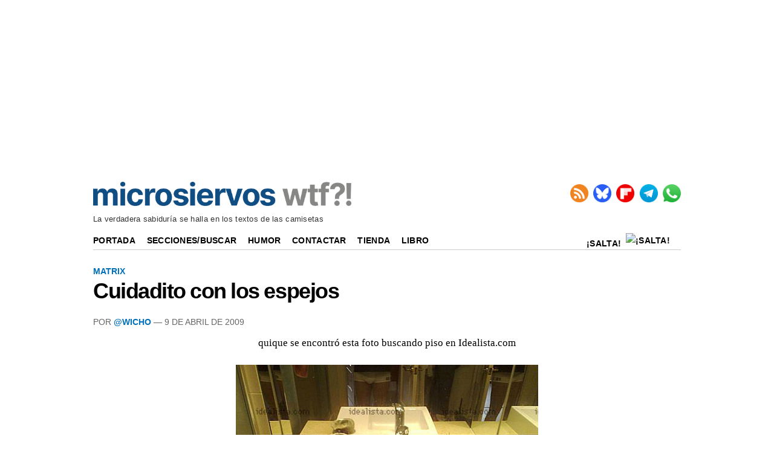

--- FILE ---
content_type: text/css
request_url: https://img.microsiervos.com/css/microsiervos-v9.css
body_size: 4857
content:
*, *:before, *:after {
  -moz-box-sizing: border-box;
  -webkit-box-sizing: border-box;
  box-sizing: border-box;
}

html {
	height: 100%;
}

body {
  height: 100%;
  background: #fff;
  padding: 0 1.5em;
  margin: 0 auto 0;
  max-width: 1020px;
  /*text-rendering:optimizeLegibility;
  -webkit-font-smoothing:antialiased;*/
}

a:link {
  color: #0070bb;
  text-decoration:none;
}

a:visited {
  color: #993399;
}

a:hover {
  color: #0070bb;
  text-decoration:underline;
}

#header {
  font: .9em/1.8 'Helvetica Neue', Helvetica, Arial, Verdana, sans-serif;
  text-transform:uppercase;
  font-weight: bold;
  letter-spacing: 0.02em;
  position: relative;
  padding-top: 1em;
  margin-top: 1em;
  margin-bottom: 0;
}

.header a {
  color: #000;
  text-decoration:none;
}

.header a:visited {
  color: #000;
  text-decoration:none;
}

.header a:hover {
  color: #0070bb;
}

img.header a:hover {
 border-bottom: 2px none #fff;
 text-decoration:none;
}

#container {
  position: relative;
  background: #fff;
}

#columna-post {
  background: #fff;
  color: #333;
  padding: 0;
  max-width:600px;
}

#columna-post-wtf {
  background: #fff;
  width:100%;
}

.articulo {
  background: #fff;
  margin: 0 0 1em 0;
  font: 1.2em/1.6 Georgia, Times, "Times New Roman", serif;
  border-bottom: 1px solid #ccc;
}

.articulo li {
  font-size:90%;
} 

.pagina {
  margin: 0 0 1em 0;
  font: 1.2em/1.6 'Helvetica Neue', Helvetica, Arial, Verdana, sans-serif;
}

.pagina li {
  font-size:90%;
}

.logo-movil {
  display: none;
  margin-bottom: 1em;
  }

.tagline {
  margin: .5em 0 .5em 0;
  padding: 0 0 .5em 0;
  font: .9em/1.2 'Helvetica Neue', Helvetica, Arial, Verdana, sans-serif;
  font-weight: 400;
  color: #333;
  text-transform: none;
  text-align: left;
}

.tagline a:link {
  color: #333;
  text-decoration: underline;
  text-decoration-color: #333;
}

.tagline a:hover {
  color: #333;
  text-decoration: none;
  text-decoration-color: #333;
}

.tagline a:active {
  color: #333;
  text-decoration: underline;
  text-decoration-color: #333;
}

.tagline a:visited {
  color: #333;
  text-decoration: underline;
  text-decoration-color :#333;
}

.social {
 display:none;
 }

.nav-movil {
  display: none;
  }

.nav-desk {
  width:100%;
  text-align:left;
  border-bottom: 1px solid #ccc;
  list-style: none;
  padding: .1em 0;
  margin-top: -.5em;
}

.nav-desk a {
  padding: 0 1em 0 0;
}

.nav {
  float: right;
  list-style: none;
  margin: 0;
}


.nav > li,
.nav > li > a {
  display: inline-block;
  zoom: 1;
}
  

.social {
  float: right;
  list-style: none;
  margin: 0;
}


.social > li,
.social > li > a {
  display: inline-block;
  zoom: 1;
}

.inline-items {
  margin-top: 0;
}

.inline-items li {
  margin-left: 0;
  padding: 0 2px;
  margin-top: 4px;
}

.inline-items li:first-child {
  margin-left: 0;
  border: none;
  padding: 0;
  padding-right: 2px;
}

.inline-items li:last-child {
  padding-right: 0;
}

.autor {
  padding: 0 0 0em;
  font: 0.75em/1.8 'Helvetica Neue', Helvetica, Arial, Verdana, sans-serif;
  text-transform:uppercase;
  color: #666;
}

.autor a {
  color: #0070bb;
  text-decoration:none;
  font-weight:bold;
}

.autor a, .autor a:visited {
  color: #0070bb;
  text-decoration:none;
  font-weight:bold;
}

.autor a:hover {
   color: #000;
   text-decoration:none;
}

.compartir-post {
  text-align:right;
  display: block;
  /* padding-top: 1.5em; */
}

.compartir-iconos-amplio {
  display: inline-block;
  padding: 1em 2em 1em 2em;
}

.tags {
  padding: 0;
  margin: 0;
  text-align: left;
  font: 0.75em/1.4 'Helvetica Neue', Helvetica, Arial, Verdana, sans-serif;
  text-transform: uppercase;
  color: #666;
}

.tags a {
  /*background-color: #ccc;*/
  color: #0070bb;
  text-decoration:none;
  font-weight:bold;
}

.tags a, .tags a:visited {
  color: #0070bb;
  text-decoration:none;
}

.tags a:hover {
   color: #666;
   text-decoration:underline;
}

#pre-footer {
  background: #fff;
  padding-bottom: 1em;
  padding-inline-start: 0;
  padding-inline-end: .75em;
  margin:1em 0 1.5em 0;   
  position: relative;
  font: 0.75em/1.8 'Helvetica Neue', Helvetica, Arial, Verdana, sans-serif;
  text-transform: uppercase;
  color: #333;
  max-width: 600px;
  clear: both;
}

#pre-footer-wtf {
  background: #fff;
  padding: 1em;
  margin:1em 0 1em 0;   
  position: relative;
  font: 0.75em/1.8 'Helvetica Neue', Helvetica, Arial, Verdana, sans-serif;
  text-transform: uppercase;
  color: #333;
  clear: both;
}

#footer {
  background: #fff;
  padding: 2em 0 10em 0;
  position: relative;
  text-align: left;
  font: 1em/1.4em 'Helvetica Neue', Helvetica, Arial, Verdana, sans-serif; 
  color: #333;
  /* border-top: 1px solid #ccc; */
  z-index: 1;
}

.footer a {
  color: #0070bb;
  text-decoration:none;
  padding: .25em;
}

.footer a:visited {
  color: #0070bb;
 text-decoration:none;
}

.footer a:hover {
  color: #ccc;
}


/* TIPOS */

h2 {
  font: 1.1em/1.2 'Helvetica Neue', Helvetica, Arial, Verdana, sans-serif;
  text-transform:uppercase;
  color: #333;
  padding: 1.5em 0 2%;
  font-weight: bold;
  margin: 0;
}

.archivos h3 {
  font: 1.2em/1 Georgia, Times, "Times New Roman", serif;
}

.pagina h3 {
  font: 1.1em/1 'Helvetica Neue', Helvetica, Arial, Verdana, sans-serif;
  color: #666;
  text-transform:none;
  margin: 0;
  padding: .5em 0 2%;
  font-weight: bold;
}

.title h1 {
  font: 1.9em/1.1 'Helvetica Neue', Helvetica, Arial, Verdana, sans-serif;
  color: #000;
  font-weight: bold;
  letter-spacing: -0.04em;
  word-spacing: -0.03em;
  color: #000;
  display: inline-block;
  width: 100%;
  margin: .1em 0 .5em;
  text-wrap: pretty;
}

.title h1 a {
  text-decoration: none;
  color: #000;
}

.title h1 hover {
  color: #000;
}

p {
  margin: 0;
  padding: 0.5em 0;
}

.articulo img {
  text-decoration: none;
  border: none;
  max-width: 100%;
}

.imagen img {
  margin: 0.4em 0;
  max-width: 700px;
  text-decoration: none;
  border: none;
}

.video-container {
  background: #fff;
  position: relative;
  padding-bottom: 56.25%;
  padding-top: 30px;
  height: 0;
  overflow: hidden;
  text-align: center;
}

.video-container iframe, .video-container object, .video-container embed {
  background: #fff;
  position: absolute;
  top: 0;
  left: 0;
  width: 100%;
  height: 100%;
  padding: 0.4em 0;
  text-align: center;
  display: block;
}

ul {
margin-top: 0.1em;
margin-left: 0.25em;
margin-bottom: 0.2em;
list-style-type: square;
}

hr {
  clear: both;
  color: #ccc;
  height: 1px;
  border: none;
}


/* PAGINATION */

.pagination {
  margin-left: -3em;
  text-align: center;
}

.pagination ul {
  font: 1em/1.8 'Helvetica Neue', Helvetica, Arial, Verdana, sans-serif;
  text-transform: uppercase;
  display: inline-block;
}
.pagination ul li {
  margin-right: .5em;
  float: left;
  position: relative;
  display: block;
  list-style: none;
  line-height: 120%;
}

.pagination ul li a,ul li.a-disabled ul li.current {
  text-decoration: none;
  color: #fff;
}

.pagination ul li a {
  border:1px solid #0070bb;
  background: #fff;
  color: #0070bb;
}

.pagination ul li a:hover {
  background: #0070bb;
  color :#fff;
}

.pagination ul li.current a {
  font-weight: bold;
  background: #0070bb;
  color: #fff;
}

.pagination ul li a,ul li.a-disabled {
  padding: .9em .9em .9em .9em;
}

/* ESTILOS HEREDADOS */

tt {
  font-family: 'IBM Plex Mono', Monaco, Consolas, monospace;
  font-size: 0.9em;
}

var {
  font-style: normal;
  font-family: 'IBM Plex Mono', Monaco, Consolas, monospace;
  font-size: 0.85em;
}

.ejemplo {
display: block;
background: #e4f3d4;
color: #308a30;
padding: 10px;
font-size:90%;
}
.nota {
display: block;
background: #f0f0f0;
color: #333;
padding: 10px;
font-size:90%;
}

.intro {
display: block;
color: #333;
font-weight: normal;
padding-bottom: 10px;
border-bottom: 1px dotted #009900;
}

.frase {
color: #666;
display: block;
background: url(//img.microsiervos.com/comillas.png) no-repeat left top;
font-size: 130%;
line-height:120%;
margin: .2em .4em;
padding: .2em .2em 0 2em;
letter-spacing: -0.03em;
}

.curio {
color: #666;
margin-left: 0;
display: block;
margin-right: .4em;
font-size: .9em;
font-family: 'Helvetica Neue', Helvetica, Arial, Verdana, sans-serif;
line-height: 140%;
background: url(//img.microsiervos.com/curiosidad.gif) no-repeat left top;
padding: 0 .2em 0 1.8em;
margin-top: 1em;
margin-bottom: 1em;
}

blockquote {
color: #666;
margin: 0.5em 0;
display: block;
font-size: .9em;
font-family: 'Helvetica Neue', Helvetica, Arial, Verdana, sans-serif;
line-height: 140%;
background: url(//img.microsiervos.com/comillas.png) no-repeat left top;
padding: .2em .2em 0 2em;
}

blockquote ul li, blockquote ol li {
margin-left: -25px;
}

abbr, acronym {
  border-bottom: .1em dotted;
  cursor: help;
  text-decoration: none;
}

cite {
  display:block;
  font: 0.75em/1.3 'Helvetica Neue', Helvetica, Arial, Verdana, sans-serif;
  color: #666;
  margin: -5px 0;
  padding: 0 0 5px 0;
}

code {
  display: block;
  font-size: .75em;
  font-family: 'IBM Plex Mono', Monaco, Consolas, monospace;
  padding: 1em 2em 1em 2em;
  margin: 0.5em;
  background-color: #eee;
}

pre {
  padding: 8px 15px;
  background: #f8f8f8;
  border-radius: 5px;
  border: 1px solid #e5e5e5;
  font-family: Monaco, "Bitstream Vera Sans Mono", "Lucida Console", Terminal, Consolas, "Liberation Mono", "DejaVu Sans Mono", "Courier New", monospace; color: #333;
  font-size: 70%;
  overflow-x: auto;
}

.articulo table {
font-family: 'Helvetica Neue', Helvetica, Arial, Verdana, sans-serif;
color: #333;
font-size:80%;
border-bottom: 2px solid #ccc;
margin-bottom:10px;
}

.articulo td {
border-bottom: 1px solid #ccc;
padding: 0;
}

.articulo th {
border-bottom: 2px solid #ccc;
padding: 0;
}

#comments {
  display:block;
  padding: 0 1em;
}

.comment-metadata {
  font: 0.8em/1.3 'Helvetica Neue', Helvetica, Arial, Verdana, sans-serif;
  font-weight:bold;
  color:#666;
}

.comment {
 border-bottom: 1px dotted #ccc;
}

.mas {
  margin-top: 1.4em;
}

.mas ul li {
  font: 0.9em/1.3 'Helvetica Neue', Helvetica, Arial, Verdana, sans-serif;
  margin-left:-1em;
  padding-left:0;
}

.comments {
  font: 0.8em/1.3 'Helvetica Neue', Helvetica, Arial, Verdana, sans-serif;
}

.modal {
  display: none;
  position: fixed;
  top: 0; left: 0;
  width: 100%; height: 100%;
  background: rgba(0, 0, 0, 0.8);
  justify-content: center;
  align-items: center;
  z-index: 9999;
}

.modal img {
  max-width: 90%;
  max-height: 90%;
}

.top5 p {
  font-family: 'Helvetica Neue', Helvetica, Arial, Verdana, sans-serif;
  font-weight: 700;
  font-size: 13px;
  letter-spacing: -0.4px;
  color: #666666;
  text-transform: uppercase;
  margin: 0 0 0 3em;
}

/* -- Top 5 box -- */

.top5 ol {
  width: 300px;
  margin-block-start: 0;
  list-style: none;
  counter-reset: item;
  font-family: 'Helvetica Neue', Helvetica, Arial, Verdana, sans-serif;
  font-weight: 700;
  font-size: 16px;
  letter-spacing: -0.5px;
  line-height: 20px; }

.top5 ol a {
  color: #222933;
  text-decoration: none; }

.top5 ol a:hover {
  color: #7A8387;
  text-decoration: none; }

.top5 ol a:visited {
  color: #7A8387;
  text-decoration: none; }

.top5 ol li {
  position: relative;
  padding-bottom: 1em;
  padding-top: 1em;
  counter-increment: item; }

.top5 ol li:before {
  content: counter(item);
  position: absolute;
  left: -25px;
  color: #0F4C81; /* Color of the number */ }

.top5 ol li:after {
  content: "";
  position: absolute;
  left: -25px;
  bottom: 0;
  height: 1px;
  width: 50%; /* Half the width */
  background: #ccc; } /* Color of the line */

.chat {
  font-family: 'helvetica neue';
  margin-left: 3em;
  margin-right: 2em; }

/* MEDIA QUERIES */

/* MOBILE */

@media screen
and (max-device-width: 480px)
and (-webkit-min-device-pixel-ratio: 2), 
screen
and (max-device-width: 480px)
and (min-resolution: 192dpi) {
  p {
    font-size: large;
    line-height:150%;
  }
  .articulo img {
  max-width: 100%;
}

.articulo li {
  font-size:90%;
} 

.pagina {
  margin: 1em;
  font: 1em/1.4 'Helvetica Neue', Helvetica, Arial, Verdana, sans-serif;
}

.imagen img {
  margin: 0;
  /*display: block;*/
  max-width: 700px;
  text-decoration: none;
  width: 100%;
  border: none;
  border-radius: 5px;
}


#header {
  font-size:70%;
  padding: .5em 2em 1em 2em;
  border-bottom: 1px none #ccc;
  text-align: center;
}
  
.logo {
  display: none;
  margin-bottom: 1em;
}
  
.nav-desk {
  display:none;
}

.nav-desk a {
  color: #fff;
}

.logo-movil {
  display:block;
  margin-bottom: 1em;
  }

.tagline {
  display: inline;
  padding-left: 2em;
  font-size: 12px;
  font-weight: 700;
  text-align: left;
  float: left;
}
   
  .social {
  display:block;
  }
  
  .autor {
  font: 0.6em/1.8 'Helvetica Neue', Helvetica, Arial, Verdana, sans-serif;
  text-transform:uppercase;
  color: #666;
  }
  
.tags {
  font: 0.8em/3 'Helvetica Neue', Helvetica, Arial, Verdana, sans-serif;
  padding-top: 1em;
  color: #666;
}
  
  .frase {
  font-size: 110%;
  margin: 0.2em;
  padding: 0.2em 0.2em 0 2em;
  }
  
#pre-footer {
  font-size: 80%;
  margin: 1.5em 0em 0em 1em;
  padding-bottom: 1em;
  padding-inline-start: 0;
  padding-inline-end: .75em;
} 

#footer {
  font-size: 80%;
  margin: 1.5em 0em 100px 1em;
}

#columna-derecha {
  margin: 0 auto;
  max-width:300px;

}
 
h2, h3, h4 {
    font-size:100%;
  }

  
 h1 {
  font: 1em/1 'Helvetica Neue', Helvetica, Arial, sans-serif;
  font-weight: bold;
 }

.title h1 {
  font: 1.4em/1 'Helvetica Neue', Helvetica, Arial, sans-serif;
  margin: 0em 0 .6em;
  font-weight: bold;
  text-wrap: balance;
  }

.articulo {
  padding: 0 1em;
  }
  
.nav {
  display:none;
  }

.nav-movil {
  display: block;
  font-size:1.2em;
  }

.nav-movil a {
  color: #000;
  text-decoration:none;
  padding: .8em;
 }
 
}

@media only screen 
and (min-device-width : 768px) 
and (max-device-width : 1024px) 
and (orientation : portrait) {
  #columna-post {
   margin: 0 auto;
   max-width:700px;
   }
  #columna-post-wtf {
   margin: 0 auto;
   max-width:700px;
   }
  #columna-derecha {
   margin: 0 auto;
   max-width:300px;
  }
  #header {
  border-bottom: 1px none #ccc;
  padding: 1em;
  }
 #pre-footer {
   max-width:700px;
   padding:0;
   margin:0 0 6em 0;   
   padding-bottom: 1em;
   padding-inline-start: 0;
   padding-inline-end: .75em;
  }
}

@media only screen 
and (min-device-width : 320px) 
and (max-device-width: 480px)
and (orientation : portrait) {
  body {
   padding:0;
   }
  #columna-post {
   margin: 0 auto;
   padding: 0;
   }
   
  #columna-post-wtf {
   margin: 0 auto;
   padding: 0;
   }

  #columna-derecha {
   margin: 0 auto;
   max-width:300px;
  }
  #header {
  padding: .5em 0;
  border-bottom: 1px solid #ccc;
  }
}


@media only screen
and (min-device-width : 320px) 
and (max-device-width: 480px)
and (orientation : landscape) {
  body {
  padding:0;
  }
  .footer a {
  font-size:80%;
  }
  .nav-movil {
  padding: 0;
  }
  .articulo img {
  margin: 0;
  }
  .autor, .tags {
  font-size:90%;
  } 
  p {
  font-size:90%;
  }
   
  #footer {
  font-size:120%;
  }
  
  #columna-post {
   margin: 0 auto;
   }
   #columna-post-wtf {
   margin: 0 auto;
   }
  #columna-derecha {
   margin: 0 auto;
   max-width:300px;
   font-size:150%;
  }
  #header {
  font-size:75%;
  padding: .5em 0;
  border-bottom: 1px solid #eee;
  }
}

@media only screen
and (min-width: 900px ) {
   #columna-post {
   margin-right: 19em;
   }
   #columna-post-wtf {
   margin-right: 19em;
   }
   #columna-derecha { 
   margin: 0 auto;
   position: absolute; top: 0; right: 0; width: 300px;
	} 
   p, .footer {
   font-size:90%;
   }
   
   h2, h3, h4 {
   font-size:100%;
   }
   h1 {
   font: 1em/1 'Helvetica Neue', Helvetica, Arial, sans-serif;
   font-weight: bold;
   } 
}

@media screen and (max-device-width:480px),
       only screen and (max-width:900px) {
  /* Oculta SOLO el “SALTA” de la barra móvil */
  .nav-movil a[href^="#top"],
  .nav-movil a[title*="Subir"],
  .nav-movil img[alt*="Salta"] { 
    display:none !important;
  }
}

#columna-derecha { 
  font: .8em/1.3 'Helvetica Neue', Helvetica, Arial, Verdana, sans-serif;
  background: #fff;
  color: #666;
  padding: 0;
  max-width:300px;
  margin-left: auto;
  margin-right: auto;
  padding-bottom: 1em;
  /* border-bottom: solid 1px #ccc; */
  
}


/* AUX BOXES */

div.seleccion {
  width: 90%;
  margin: 0 auto 0 auto;
  padding: 0 1em 1em 1em;
  border-radius: 10px;
  border-width:2px;
  border-style:solid;
  border-color:#eee;
}

.seleccion ul {
  margin-left: 0.75em;
  padding-left: 0;
  list-style-type: square;
}

.seleccion li {
  margin-left: 0.75em;
  padding-left: 0;
  list-style-type: square;
}

.seleccion a:link {
  color: #0070bb;
  text-decoration: none;
}

.seleccion a:visited {
  color: #0070bb;
  text-decoration: none;
}

.seleccion a:hover {
  color: #0070bb;
  text-decoration: underline;
}

.seleccion p.button {
  text-align: center;
  margin: 1em 0 1em 0;
}

.seleccion p.photo {
  text-align: center;
}

.seleccion p.price {
  font-size:105%;
  margin:0.2em;
  vertical-align: bottom;
  padding-bottom:.1em;padding-top:0;

}

.seleccion p.disclosure {
  font-size:90%;
  color:#555;
}

.seleccion p.disclosure-more {
  text-align:center;
  font-size:90%;
  color:#555;
}

.seleccion a.price {
  color:#993333;
}

.seleccion a.review {
  font-size:95%;
}

.seleccion hr {
  margin-bottom:1em;
  clear: both;
  color: #ccc;
  height: 1px;
  border: none;
}

.metadata {
  margin:0.1em;
  font-size:105%;
}  

.metadata-stars {
  padding-bottom:.1em;
  padding-top:0;
}  

.metadata-title {
  font-size:110%;
  padding-bottom:.1em;
  padding-top:0;
}

.metadata-author {
  padding-bottom:.1em;
  padding-top:0;
  font-size:105%;
  margin:0.1em;
  color:#888;
}

.social-icons {
  text-align:right;
  margin-bottom: .5em;
}

.social-icons-text {
  text-align: right;
  font: 0.75em/1.8 'Helvetica Neue', Helvetica, Arial, Verdana, sans-serif;
  text-transform: uppercase;
  color: #666;
}

.light-rounded-icons {
  opacity: 0.8;
  border-radius: 5%;
  margin-left: .5em;
  border: 0;
}

div.sponsor250 {
  width: 90%;
  margin: 1em auto 0 auto;
  padding: 1em 1em 0 1em;
}

.pb-tag {
  text-align: center;
  font: 0.75em/1.8 'Helvetica Neue', Helvetica, Arial, Verdana, sans-serif;
  text-transform: uppercase;
  color: #666;
  padding-bottom: 1em;
}

.qc-cmp-button {
  background-color: #0F4C81 !important;
}
.qc-cmp-button:hover {
  background-color: transparent !important;
  border-color: #0F4C81 !important;
}
.qc-cmp-alt-action,
.qc-cmp-link {
  color: #0F4C81 !important;
}
.qc-cmp-button.qc-cmp-secondary-button:hover
 {
  border-color: transparent !important;
  background-color: #0F4C81 !important;
}
.qc-cmp-button {
  color: #638CC7 !important;
}
.qc-cmp-button.qc-cmp-secondary-button {
  color: #B6CADA !important;
}
.qc-cmp-button.qc-cmp-button.qc-cmp-secondary-button:hover {
  color:#ffffff !important;
}
.qc-cmp-button.qc-cmp-secondary-button {
  border-color: #eee !important;
}
.qc-cmp-ui,
.qc-cmp-ui .qc-cmp-main-messaging,
.qc-cmp-ui .qc-cmp-messaging,
.qc-cmp-ui .qc-cmp-beta-messaging,
.qc-cmp-ui .qc-cmp-title,
.qc-cmp-ui .qc-cmp-sub-title,
.qc-cmp-ui .qc-cmp-purpose-info,
.qc-cmp-ui .qc-cmp-table,
.qc-cmp-ui .qc-cmp-table-header,
.qc-cmp-ui .qc-cmp-vendor-list,
.qc-cmp-ui .qc-cmp-vendor-list-title {
    color: #444444 !important;
}
.qc-cmp-ui {
    background-color: #FFFFFF !important;
}
.qc-cmp-publisher-purposes-table .qc-cmp-table-header {
  background-color: #FFFFFF !important;
}
.qc-cmp-publisher-purposes-table .qc-cmp-table-row {
  background-color: #FFFFFF !important;
}
.qc-cmp-vendor-list .qc-cmp-vendor-row {
  background-color: #FFFFFF !important;
}
.qc-cmp-vendor-list .qc-cmp-vendor-row-header {
    background-color: #FFFFFF !important;
  }
.qc-cmp-table {
    border: 1px solid #000000 !important;
}
.qc-cmp-table-row {
    border-top: 1px solid #000000 !important;
}
.qc-cmp-table-row:last-child {
    border-bottom: 1px solid #000000 !important;
}
.qc-cmp-toggle-status {
    color: #000000 !important;
}
.qc-cmp-arrow-down {
    background: url("data:image/svg+xml,%3Csvg xmlns='http://www.w3.org/2000/svg' viewBox='0 0 16 16' fill='none' stroke='#000000' stroke-width='2' stroke-linecap='round' stroke-linejoin='round'%3E %3Cpolyline points='2 5 8 11 14 5'/%3E %3C/svg%3E") center no-repeat;
}

lite-youtube {
    background-color: #000;
    position: relative;
    display: block;
    contain: content;
    background-position: center center;
    background-size: cover;
    cursor: pointer;
    max-width: 720px;
}

/* responsive iframe with a 16:9 aspect ratio
    thanks https://css-tricks.com/responsive-iframes/
*/

lite-youtube::after {
    content: "";
    display: block;
    padding-bottom: calc(100% / (16 / 9));
}
lite-youtube > iframe {
    width: 100%;
    height: 100%;
    position: absolute;
    top: 0;
    left: 0;
    border: 0;
}

/* play button */
lite-youtube > .lty-playbtn {
    display: block;
    width: 68px;
    height: 48px;
    position: absolute;
    cursor: pointer;
    transform: translate3d(-50%, -50%, 0);
    top: 50%;
    left: 50%;
    z-index: 1;
    background-color: transparent;
    /* YT's actual play button svg */
    background-image: url('data:image/svg+xml;utf8,<svg xmlns="http://www.w3.org/2000/svg" viewBox="0 0 68 48"><path d="M66.52 7.74c-.78-2.93-2.49-5.41-5.42-6.19C55.79.13 34 0 34 0S12.21.13 6.9 1.55c-2.93.78-4.63 3.26-5.42 6.19C.06 13.05 0 24 0 24s.06 10.95 1.48 16.26c.78 2.93 2.49 5.41 5.42 6.19C12.21 47.87 34 48 34 48s21.79-.13 27.1-1.55c2.93-.78 4.64-3.26 5.42-6.19C67.94 34.95 68 24 68 24s-.06-10.95-1.48-16.26z" fill="red"/><path d="M45 24 27 14v20" fill="white"/></svg>');
    filter: grayscale(100%);
    transition: filter .1s cubic-bezier(0, 0, 0.2, 1);
    border: none;
}

lite-youtube:hover > .lty-playbtn,
lite-youtube .lty-playbtn:focus {
    filter: none;
}

/* Post-click styles */
lite-youtube.lyt-activated {
    cursor: unset;
}
lite-youtube.lyt-activated::before,
lite-youtube.lyt-activated > .lty-playbtn {
    opacity: 0;
    pointer-events: none;
}

.lyt-visually-hidden {
    clip-path: inset(50%);
    height: 1px;
    overflow: hidden;
    position: absolute;
    white-space: nowrap;
    width: 1px;
  }

a.change-consent {cursor:pointer;}


/* CSS print styles */
@media print {

body {
  margin: 2em;
  width: 100%;
  }
  
.right, .nav, .nav-desk, .compartir-post, columna-derecha, .libro, .pagination, .pb-tag, .pre-footer, .footer {
  display: none;
  }

}
